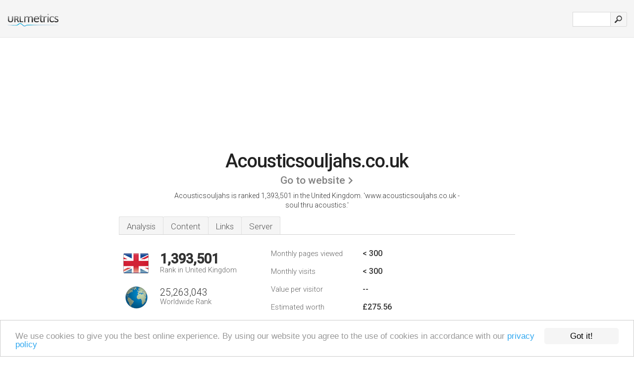

--- FILE ---
content_type: text/html; charset=UTF-8
request_url: http://1-urlm.co.uk/www.acousticsouljahs.co.uk
body_size: 4042
content:
<!DOCTYPE html PUBLIC "-//W3C//DTD XHTML 1.0 Strict//EN" "http://www.w3.org/TR/xhtml1/DTD/xhtml1-strict.dtd"><html xmlns="http://www.w3.org/1999/xhtml">



<head><meta http-equiv="Content-Type" content="text/html; charset=utf-8" /><meta name="robots" content="noindex,follow" /><title>www.Acousticsouljahs.co.uk - www.acousticsouljahs.co.uk</title><meta name="description" content="In the United Kingdom, Acousticsouljahs.co.uk is ranked 1,393,501, with an estimated < 300 monthly visitors a month. Click to view other data about this site." /><meta name="keywords" content="acousticsouljahs.co.uk, acousticsouljahs, Artists, Events And Promotors, Services, Best Web Hosting, and Free Website Builder" />
<link rel="stylesheet" type="text/css" href="http://fonts.googleapis.com/css?family=Roboto:300,500" />
<link href="http://www.img-urlm.com/css/style_all_base_nhr.css" type="text/css" rel="stylesheet" />


<!-- Begin Cookie Consent plugin by Silktide - http://silktide.com/cookieconsent -->
<script type="text/javascript">
    window.cookieconsent_options = {"message":"We use cookies to give you the best online experience. By using our website you agree to the use of cookies in accordance with our ","dismiss":"Got it!","learnMore":"privacy policy","link":"http://urlm.co.uk/privacy-policy/","theme":"http://www.img-urlm.com/css/cconsent.css"};
</script>

<script type="text/javascript" src="//cdnjs.cloudflare.com/ajax/libs/cookieconsent2/1.0.9/cookieconsent.min.js"></script>
<!-- End Cookie Consent plugin --><link rel="icon" type="image" href="http://upulse.co/favicon.ico"/></head><body><div class="main_wrapper"><div class="main_header">
<div class="header_logo_uk"><a href="http://urlm.co.uk/"><img alt="uk" src="http://upulse.co/images/uk/logo.gif" /></a></div>
<div class="search_div_main">
<div class="input_div">
<form method="post" action="http://urlm.co.uk/" id="check">
<input type="hidden" name="action" value="fetch_statistics" />
    <div id="masthead-search"> 
          <input type="text" name="url" id="url" value="" class="url" />
        </div>
    </div>    
<input class="submit" type="submit" value=""/>
</form>
    </div>
<div class="header_right_part">
</div>
</div><div class="page_middle_part_border"><div class="page_middle_part"><div class="page_right_part">
<div class="divimg">

<img class="img_thumbshot_image" src="http://www.img-urlm.com/i/acousticsouljahs.co.uk.jpg" />

</div>
</div><div class="page_left_part"><div class="heading_div"><div class="h1top_div"><span>Acousticsouljahs.co.uk</span></div>




<div class="em_f_div"><em class="f_sixteen_www"><a target="_blank" rel="nofollow" class="a_sixteen_gtn_sub" href="http://www.acousticsouljahs.co.uk" />Go to website</a></em></div>



<p class="para_sent_top">Acousticsouljahs is ranked 1,393,501 in the United Kingdom. 'www.acousticsouljahs.co.uk - soul thru acoustics.'</p></div><div class="content_tabs"><ul class="idTabs"><li class="sum"><a href="#web">Analysis</a></li><li><a href="#content_t">Content</a></li><li><a href="#links_two">Links</a></li><li><a href="#server_two">Server</a></li></ul></div><div id="summary"><div class="content_one_left"><p style="background: url('http://upulse.co/images/uk.gif') no-repeat scroll left bottom transparent;" class="pfirst"><span class="pfirstspanone">1,393,501</span><span class="pfirstspantwo">Rank in United Kingdom</span></p><p style="background: url('http://upulse.co/images/globe.gif') no-repeat scroll left bottom transparent;" class="psecond"><span class="psecondspanone">25,263,043</span><span class="pfirstspantwo">Worldwide Rank</span></p></div><div class="content_one_right"><table class="white_main"><tbody><tr><td class="wh_one">Monthly pages viewed</td><td class="wh_two">< 300</td><td class="wh_three"></td></tr><tr><td class="wh_one">Monthly visits</td><td class="wh_two">< 300</td><td class="wh_three"></td></tr><tr><td class="wh_one">Value per visitor</td><td class="wh_two">--</td><td class="wh_three"></td></tr><tr><td class="wh_one">Estimated worth</td><td class="wh_two">£275.56</td><td class="wh_three"></td></tr><tr><td class="wh_one">External links</td><td class="wh_two">2</td><td class="wh_three"></td></tr><tr><td class="wh_one">Number of pages</td><td class="wh_two">105</td><td class="wh_three"></td></tr></tbody></table></div><div style="clear: both;"></div><div class="content_disclaim"><p class="disclaim"> Last Updated: 05/04/2018 . Estimated data, read disclaimer.</p></div></div><div id="web"><span id="content_t">Content</span><h1>www.Acousticsouljahs.co.uk</h1><p class="bpad"><font class="ptab">Topics:</font> Artists, Events And Promotors, and Services.</p><ul class="links_ul"><li class="special_top"><span>Popular pages</span></li><li class="ulb"><a rel="nofollow" href="/g/c/a/2837131" />acousticsouljahs.co.uk</a> CONTACT » www.acousticsouljahs.co.uk - soul thru acoustics </li><li class="ulb"><a rel="nofollow" href="/g/c/a/2837132" />acousticsouljahs.co.uk</a> EVENTS AND PROMOTORS » www.acousticsouljahs.co.uk - soul .. </li><li class="ulb"><a rel="nofollow" href="/g/c/a/2837134" />acousticsouljahs.co.uk</a> SERVICES » www.acousticsouljahs.co.uk - soul thru acoustics </li><li class="ulb"><a rel="nofollow" href="/g/c/a/2837135" />acousticsouljahs.co.uk</a> acoustic couljahs group page » www.acousticsouljahs.co.uk .. </li></ul><span id="links_two">Links</span><ul class="links_ul"><li class="special_top"><span>Links out </span></li><li class="ulb"><a rel="nofollow" href="/g/o/a/64819293" />000webhost.com</a> Free Web Site Builder with Free Website Hosting! No Ads!</li><li class="ulb"><a rel="nofollow" href="/g/o/a/64819294" />000webhost.com</a> Free Web Hosting Affiliate Program, Earn $5 - $100 per Signup</li></ul><span id="server_two">Server</span><table class="content_table_main"><tr class="tdblue"><td colspan="2">Server Location</td></tr><tr><td class="maptexttd"> Main Hosting Servers<br />North Carolina<br />Asheville<br />United States <br /> 35.5967, -82.6271</td><td class="maptexttdtwo"><div style="width: 100%; height:100px;" class="google-map" data-lat="35.5967" data-lng=" -82.6271"></div></td></tr></table><p class="fct">The programming language environment is PHP/5.2.17. <i>ns02.000webhost.com</i>, and <i>ns01.000webhost.com</i> are its DNS Nameservers. It is hosted by Main Hosting Servers (North Carolina, Asheville,) using Apache web server.</p><p class="bpad"><font class="ptab">IP:</font> 31.170.163.161</p><p class="bpad"><font class="ptab">Powered by:</font> PHP/5.2.17</p><p class="bpad"><font class="ptab">Web Server:</font> Apache</p><p class="bpad"><font class="ptab">Encoding:</font> iso-8859-1</p></div><div id="server_three"><table class="content_table_main"><tr class="tdblue"><td> PING (31.170.163.161) 56(84) bytes of data.</td><td class="tdwidth"></td></tr><tr><td>64 bytes from 31-170-163-161.main-hosting.com (31.170.163.161): icmp_req=1 ttl=54 </td><td class="tdwidth">40.5 ms</td></tr><tr><td>64 bytes from 31-170-163-161.main-hosting.com (31.170.163.161): icmp_req=2 ttl=54 </td><td class="tdwidth">40.3 ms</td></tr><tr><td>64 bytes from 31-170-163-161.main-hosting.com (31.170.163.161): icmp_req=3 ttl=54 </td><td class="tdwidth">40.3 ms</td></tr><tr><td></td><td class="tdwidth"></td></tr><tr><td>--- ping statistics ---</td><td class="tdwidth"></td></tr><tr><td>3 packets transmitted, 3 received, 0% packet loss, time 2003ms</td><td class="tdwidth"></td></tr><tr><td>rtt min/avg/max/mdev = 40.304/40.383/40.525/0.192 ms</td><td class="tdwidth"></td></tr><tr><td>rtt min/avg/max/mdev = 40.304/40.383/40.525/0.192 ms</td></tr></table><p class="fct">Pinging the server, resulted in a 40.5 ms response.</p><table class="content_table_main"><tr class="tdblue"><td colspan="2">Server Setup</td></tr><tr><th> Date:</th><td>-- </td></tr><tr><th>Server:</th><td>Apache </td></tr><tr><th>X-Powered-By:</th><td>PHP/5.2.17 </td></tr><tr><th>Set-Cookie:</th><td>-- </td></tr><tr><th>Expires:</th><td>-- </td></tr><tr><th>Cache-Control:</th><td>no-store, no-cache, must-revalidate, post-check=0, pre-check=0 </td></tr><tr><th>Pragma:</th><td>no-cache </td></tr><tr><th>Connection:</th><td>close </td></tr><tr><th>Transfer-Encoding:</th><td>chunked </td></tr><tr><th>Content-Type:</th><td>text/html; charset=ISO-8859-1</td></tr></table></div></div></div></div><div class="main_footer">

<div id="container4">
	<div id="container3">
		<div id="container2">
			<div id="container1">
				<div id="col1">
				<ul>               

<li>
<a href="http://urlm.co.uk/sm/0/">0</a>
<a href="http://urlm.co.uk/sm/a/">A</a>
<a href="http://urlm.co.uk/sm/b/">B</a>
<a href="http://urlm.co.uk/sm/c/">C</a>
<a href="http://urlm.co.uk/sm/d/">D</a>
<a href="http://urlm.co.uk/sm/e/">E</a>
<a href="http://urlm.co.uk/sm/f/">F</a>
<a href="http://urlm.co.uk/sm/g/">G</a>
<a href="http://urlm.co.uk/sm/h/">H</a>
<a href="http://urlm.co.uk/sm/i/">I</a>
<a href="http://urlm.co.uk/sm/j/">J</a>
<a href="http://urlm.co.uk/sm/k/">K</a>
<a href="http://urlm.co.uk/sm/l/">L</a>
<a href="http://urlm.co.uk/sm/m/">M</a>
</li><li>
<a href="http://urlm.co.uk/sm/n/">N</a>
<a href="http://urlm.co.uk/sm/o/">O</a>
<a href="http://urlm.co.uk/sm/p/">P</a>
<a href="http://urlm.co.uk/sm/q/">Q</a>
<a href="http://urlm.co.uk/sm/r/">R</a>
<a href="http://urlm.co.uk/sm/s/">S</a>
<a href="http://urlm.co.uk/sm/t/">T</a>
<a href="http://urlm.co.uk/sm/u/">U</a>
<a href="http://urlm.co.uk/sm/v/">V</a>
<a href="http://urlm.co.uk/sm/w/">W</a>
<a href="http://urlm.co.uk/sm/x/">X</a>
<a href="http://urlm.co.uk/sm/y/">Y</a>
<a href="http://urlm.co.uk/sm/z/">Z</a>
</li>
</ul>
                    
                                        
				</div>
				<div id="col2">
<ul>

<li><a href="http://urlm.co.uk/about-us/">About us</a></li>
<li><a href="http://urlm.co.uk/contact/">Contact</a></li>
<li><a href="/remove/">Remove website</a></li>
</ul>
				</div>
				<div id="col3">
                <ul>

<li><a href="http://urlm.co.uk/disclaimer/">Disclaimer</a></li>
<li><a href="http://urlm.co.uk/privacy-policy/">Privacy Policy</a></li>
<li><a href="http://urlm.co.uk/terms-of-service/">Terms of Service</a></li>
</ul>

				</div>
				<div id="col4">
					<ul>

<li><a href="http://www.facebook.com/pages/URLmetrics/568017816546745?">Facebook</a></li>
<li><a href="https://twitter.com/URLmetrics">Twitter</a></li>
					
                        <li>&copy; 2025</li>
					</ul>
			</div>
			</div>
		</div>
	</div>
</div>

<div id="clear"></div>

</div>


</div><script src="//ajax.googleapis.com/ajax/libs/jquery/2.1.3/jquery.min.js"></script><script> $(function() { $("img").unveil(50); }); </script><script src="//upulse.co/js/jquery.unveil.combined.lazy-load-google-maps.js"></script><script> ;( function( $, window, document, undefined ) { var $window = $( window ), mapInstances = [], $pluginInstance = $( '.google-map' ).lazyLoadGoogleMaps( { callback: function( container, map ) { var $container = $( container ), center = new google.maps.LatLng( $container.attr( 'data-lat' ), $container.attr( 'data-lng' ) ); map.setOptions({ zoom: 10, center: center, scrollwheel: false }); new google.maps.Marker({ position: center, map: map }); $.data( map, 'center', center ); mapInstances.push( map ); var updateCenter = function(){ $.data( map, 'center', map.getCenter() ); }; google.maps.event.addListener( map, 'dragend', updateCenter ); google.maps.event.addListener( map, 'zoom_changed', updateCenter ); google.maps.event.addListenerOnce( map, 'idle', function(){ $container.addClass( 'is-loaded' ); }); } }); $window.on( 'resize', $pluginInstance.debounce( 1000, function() { $.each( mapInstances, function() { this.setCenter( $.data( this, 'center' ) ); }); })); })( jQuery, window, document ); </script><script type="text/javascript"> var sc_project=7191978; var sc_invisible=1; var sc_security="754defc6"; </script><script type="text/javascript" src="http://www.statcounter.com/counter/counter_xhtml.js"></script><script type="text/javascript"> var _gaq = _gaq || []; _gaq.push(['_setAccount', 'UA-25519016-1']); _gaq.push(['_trackPageview']); (function() { var ga = document.createElement('script'); ga.type = 'text/javascript'; ga.async = true; ga.src = ('https:' == document.location.protocol ? 'https://ssl' : 'http://www') + '.google-analytics.com/ga.js'; var s = document.getElementsByTagName('script')[0]; s.parentNode.insertBefore(ga, s); })(); </script></body></html> 